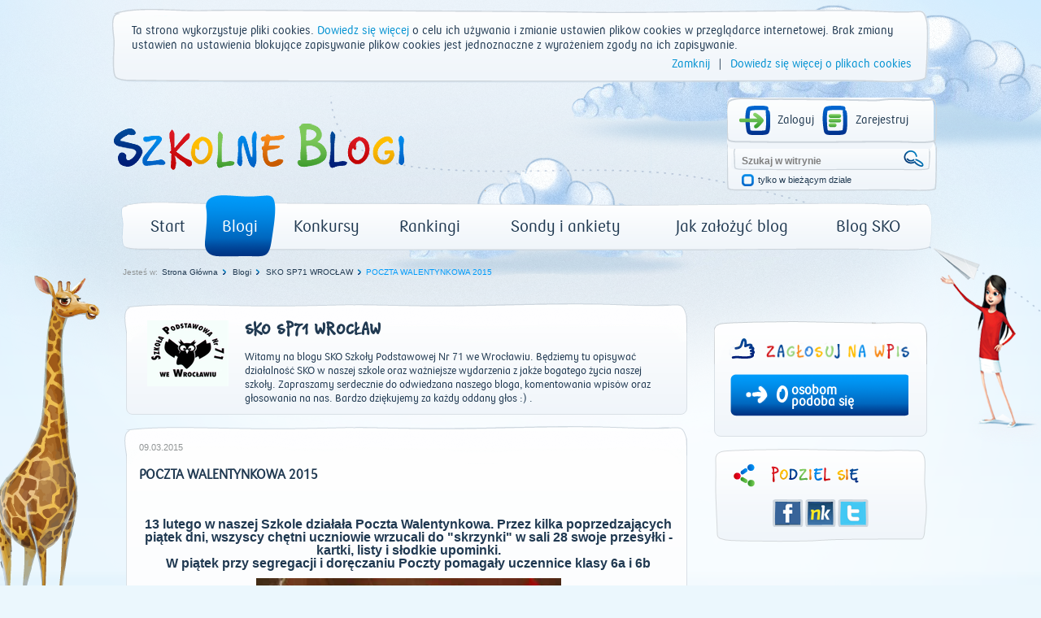

--- FILE ---
content_type: text/html; charset=utf-8
request_url: https://www.szkolneblogi.pl/blogi/sko-sp71-wroclaw/poczta-walentynkowa-2015/
body_size: 9513
content:
<!doctype html>

<html xmlns="http://www.w3.org/1999/xhtml">
    <head>
        <title>POCZTA WALENTYNKOWA 2015 - Szkolne Blogi</title>

        <meta http-equiv="Content-Type" content="text/html; charset=utf-8"/>
        <meta http-equiv="X-UA-Compatible" content="IE=edge"/>
        <meta name="viewport" content="width=device-width, initial-scale=0.6666, maximum-scale=1.0, minimum-scale=0.6666"/>
        <meta charset="UTF-8"/>

        
        <meta property="og:image" content="www.szkolneblogi.pl/static/media/users/private/sp71.wroc/IMG_5914_sko_thumb.JPG"/>



        <!--[if IE 7]>
            <link rel="stylesheet" href="/static/css/ie7.css"/>
        <![endif]-->
        <!--[if IE 8]>
            <link rel="stylesheet" href="/static/css/ie8.css"/>
        <![endif]-->

        <link rel="stylesheet" type="text/css" media="all" href="/static/css/style.css"/>
        <link rel="stylesheet" type="text/css" media="all" href="/static/css/public.css"/>
        <link rel="stylesheet" type="text/css" media="all" href="/static/css/mixins.css"/>
        <link rel="stylesheet" type="text/css" media="all" href="/static/css/fonts.css"/>
        <link rel="stylesheet" type="text/css" media="all" href="/static/css/forms.css" />
        <link rel="stylesheet" type="text/css" media="all" href="/static/css/slick.css" />

        <link rel="stylesheet" type="text/css" media="all" href="/static/css/jquery.datetimepicker.css" />
        <link rel="stylesheet" type="text/css" media="all" href="/static/css/theme-elements.css" />
        <link rel="stylesheet" type="text/css" media="all" href="/static/external/select2/select2.css" />
        <link rel="stylesheet" type="text/css" media="all" href="/static/css/themes/redmond/1.11.4/jquery-ui.css" />
        <link rel="stylesheet" type="text/css" media="all" href="/static/css/jquery-ui-customization.css" />


        <link rel="stylesheet" type="text/css" media="all" href="/static/css/themes/redmond/1.11.4/jquery-ui.css"/>
        <link rel="stylesheet" type="text/css" media="all" href="/static/css/jquery-ui-customization.css" />


        <link rel="shortcut icon" type="image/x-icon" href="/static/images/favicon.ico"/>

        
        
    </head>
    <body dir="ltr" class="template-frontpage_view portaltype-skofrontpage site-SKO section-strona-glowna icons-on">

        <div class="body-kids ">
            <div id="container">
                <header>
                    <div id="logo">
                        <a href="/" title="Start"><img src="/static/images/logo.png" alt="Szkolne Blogi"/></a>
                    </div>
                    <div id="box_top_right">
                        
                        <div class="box_login">
                            
                            
                            <a class="icon_login icon_logout"
                               href="/login/?next=/blogi/sko-sp71-wroclaw/poczta-walentynkowa-2015/">Zaloguj</a>
                            <a class="icon_register" href="/sign-up/">Zarejestruj</a>
                        </div>
                        
                        <div class="box_search">
                            <form name="searchform" action="/@@search" class="niceform" method="GET">
                                <input class="searchField inputLabel" style="color: #808080;"
                                       type="text" name="SearchableText" size="18"
                                       title="Szukaj w witrynie" accesskey="4" id="searchGadget"
                                       value="Szukaj w witrynie"
                                       onfocus="if (this.value == 'Szukaj w witrynie') {this.value = '';}"
                                       onblur="if (this.value == '') {this.value = 'Szukaj w witrynie';}">
                                <input class="icon_search_zoom" type="submit" value=" "/>

                                <div class="checkbox_input">
                                    <input id="searchbox_currentfolder_only"
                                           class="noborder focused"
                                           type="checkbox"
                                           name="path"
                                           value="/SKO"/>
                                </div>
                                <label for="searchbox_currentfolder_only"
                                       class="desc_checkbox">
                                    tylko w bieżącym dziale
                                </label>
                            </form>
                        </div>
                    </div>
                    <div class="clear"></div>
                    <div id="menu-light_blue">
                        <ul id="portal-globalnav">
                            <li id="portaltab-index_html" class="plain">
                                <a href="/" title="strona główna">Start</a>
                            </li>
                            <li id="portaltab-blogi" class="selected">
                                <a href="/blogi/" title="Wszystkie blogi">Blogi</a>
                            </li>
                            <li id="portaltab-konkurs" class="plain">
                                <a href="/konkurs/" title="Aktualny konkurs">Konkursy</a>
                            </li>
                            <li id="portaltab-rankingi" class="plain">
                                <a href="/blogi/rankingi/" title="Najczęściej odwiedzane">Rankingi</a>
                            </li>
                            <li id="portaltab-sondy-i-ankiety" class="plain">
                                <a href="/sondy-i-ankiety/" title="Wszystkie sondy">Sondy i ankiety</a>
                            </li>
                            <li id="portaltab-jak-zalozyc-bloga" class="plain">
                                <a href="/jak-zalozyc-bloga/" title="Poradnik">Jak założyć blog</a>
                            </li>
                            <li id="portaltab-o-sko" class="plain">
                                <a href="/o-sko/" title="Blog Szkolnych Kas Oszczędności">Blog SKO</a>
                            </li>
                        </ul>
                    </div>
                </header>
                
                <div class="clear"></div>

                

    <div id="breadcrumbs">
        <span id="breadcrumbs-you-are-here">Jesteś w:</span>
        
            
                <span><a href="/">Strona Główna</a></span>
            
        
            
                <span><a href="/blogi/">Blogi</a></span>
            
        
            
                <span><a href="/blogi/sko-sp71-wroclaw/">SKO SP71 WROCŁAW</a></span>
            
        
            
                <span id="breadcrumbs-current-light_blue" style="">POCZTA WALENTYNKOWA 2015</span>
            
        
    </div>



                <div class="middle">
                    

                </div>

                <script src="/static/external/jquery-1.11.3.min.js"></script>

                <script>
                    $.Blogs = {
                        csrfToken: '3Qm9NUAvu5KirmKGO3dqYw19ym4Aplwb'
                    };
                </script>

                <script src="/static/external/jquery-ui.min.js"></script>
                <script src="/static/external/jquery.datetimepicker.js"></script>
                <script src="/static/external/select2/select2.min.js"></script>
                <script src="/static/external/select2/select2_locale_pl.js"></script>
                <script src="/static/external/jquery-selectbox.js"></script>
                <script src="/static/external/slick.min.js"></script>

                <script src="/static/js/home.js"></script>
                <script src="/static/js/slick.init.js"></script>
                <script src="/static/js/tagging.js"></script>
                <script src="/static/js/cookie-banner.js"></script>
                <script src="/static/js/commentaries.js"></script>
                <script src="/static/js/likes.js"></script>
                <script src="/static/js/equation-captcha.js"></script>
                <script src="/static/js/common.js"></script>
                <script src="/static/js/utils.js"></script>

                <script>
                    $(document).ready(function(){
                        $('input').each(function(){
                            $(this).attr('autocomplete','off');
                        });
                        $(document).mousedown(function(e){
                            $('.selectbox').each(function(){
                                var selectbox = $(this),
                                    selectbox_wrapper = selectbox.data('container');
                                if (selectbox_wrapper && selectbox_wrapper.is(':visible')
                                        && !selectbox_wrapper.is(e.target) && !selectbox.is(e.target)
                                        && selectbox_wrapper.has(e.target).length === 0){
                                    selectbox_wrapper.removeClass('selected');
                                    selectbox_wrapper.hide();
                                }

                            });
                        });
                        $('input[type="submit"]').each(function(){
                            var that = $(this);
                            var form = that.closest('form');
                            form.submit(function(e){
                                that.attr('disabled', 'disabled');
                                setTimeout(function(){that.removeAttr('disabled');},2000);
                            });
                        });
                    });
                </script>

                
<div id="left">
    
    






    <div id="frame_blog">
        <div id="content_blog" class="main_container">
            <div class="head_blog">
                <div class="f-d-b-top"></div>

                
                    
                        <div class="avatar_blog">
                            <a href="/blogi/sko-sp71-wroclaw/" class="url">
                                <img src="/static/media/CACHE/images/blogs/blog/sko-sp71-wroclaw/avatar/53642a77446207f4e879d9757046ebca.png" alt="SKO SP71 WROCŁAW">
                            </a>
                        </div>
                    
                
                <div class="desc_head_blog">
                    
                        <h2 class="sko">
                            <a href="/blogi/sko-sp71-wroclaw/" class="url">SKO SP71 WROCŁAW</a>
                        </h2>
                        <div class="pko"><a href="/blogi/sko-sp71-wroclaw/" class="url">Witamy na blogu SKO Szkoły Podstawowej Nr 71 we Wrocławiu.  
Będziemy tu opisywać działalność SKO w naszej szkole oraz ważniejsze wydarzenia z jakże bogatego życia naszej szkoły. 
Zapraszamy serdecznie do odwiedzana naszego bloga, komentowania wpisów oraz głosowania na nas. Bardzo dziękujemy za każdy oddany głos :) .</a></div>
                    
                </div>
            </div>
            <div class="fluid-desc-blog">
                <div class="f-d-b-top"></div>
                <div class="date_blog">
                    
                        09.03.2015
                    
                </div>
                <h3 class="pko">POCZTA WALENTYNKOWA 2015</h3><p class="entry-description ">
                </p>
                <div id="content-core"><div><h3 class="style484" style="text-align: center; "><span class="style1">13 lutego w naszej Szkole  							działała Poczta Walentynkowa. Przez kilka  							poprzedzających piątek dni, wszyscy chętni uczniowie  							wrzucali do "skrzynki" w sali 28 swoje przesyłki -  							kartki, listy i słodkie upominki.<br/> W piątek przy segregacji i doręczaniu Poczty  							pomagały uczennice klasy 6a i 6b<img src="/static/media/users/private/sp71.wroc/IMG_5914_sko_thumb.JPG" alt="IMG_5914.JPG" class="image-inline" title=""/><img src="/static/media/users/private/sp71.wroc/IMG_5915_sko_thumb.JPG" alt="IMG_5915.JPG" class="image-inline" title=""/></span><span class="style485"><img src="/static/media/users/private/sp71.wroc/IMG_5918_sko_thumb.JPG" alt="IMG_5918.JPG" class="image-inline" title=""/></span></h3></div></div>
                <div class="icons_post">
                    <a href="/blogi/sko-sp71-wroclaw/poczta-walentynkowa-2015/#comments" class="goto-comments">
                        <span class="comments_number">0</span>
                    </a>
                    <span id="post_o-sko_czym-jest-kod-pin" class="likes_number">0</span>
                </div>
            </div>
        </div>
        
            <div class="clear"></div>
            <div id="add_comment">
    <div class="head_list_posts blue pko">Dodaj Komentarz</div>
    <div class="bg_add_comment with-captcha">
        
        <form class="rowlike enableUnloadProtection  kssattr-formname-skopost_view anonymous" action="#add_comment" method="post" id="form">
            <input type='hidden' name='csrfmiddlewaretoken' value='3Qm9NUAvu5KirmKGO3dqYw19ym4Aplwb' />

            
                <input id="id_parent" name="parent" type="hidden" />
            
                <input id="id_key" maxlength="32" name="key" type="hidden" value="c6be0e2b3b7fe1cae9a918ff52f9efc3" />
            

            
                

    <div class="field textarea required  " id="">
    
        
            
                <label for="id_content" class="control-label " >
                    
                    <span>Komentarz</span>
                </label>
                
                    <div class="formHelp "></div>
                
            
        

        
            
        

        

            <div class="bg_textarea">
                

                
                    <textarea cols="40" id="id_content" name="content" rows="10">
</textarea><span class="field-suffix"></span>
                    
                
            </div>

        

    
</div>
                

    <div class="field input required  " id="">
    
        
            
                <label for="id_title" class="control-label " >
                    
                    <span>Tytuł</span>
                </label>
                
                    <div class="formHelp "></div>
                
            
        

        
            
        

        

            <div class="bg_input">
                

                
                    <input id="id_title" maxlength="100" name="title" type="text" /><span class="field-suffix"></span>
                    
                
            </div>

        

    
</div>
                
                    

    <div class="field input  " id="">
    
        
            
                <label for="id_name" class="control-label " >
                    
                    <span>Imię</span>
                </label>
                
                    <div class="formHelp "></div>
                
            
        

        
            
        

        

            <div class="bg_input">
                

                
                    <input id="id_name" maxlength="50" name="name" type="text" /><span class="field-suffix"></span>
                    
                
            </div>

        

    
</div>
                
                <div class="bottom-row margin-top-20">
                    
                        <div class="captcha-form">
                            <label>Przeciągnij wynik działania, aby skomentować:</label>

<div class="captcha_image_wrapper">
    <img src="[data-uri]
EhQJRw2IeCFWTEUFhWrrUcRjhI6otVprlemHAmqHUaSjltp21DrWzjDWVqiWVqSFsUWLUjxGKLbC
cDkVhSICiSFcySYhm+xuP3QyQwBNmKntDPj7tu++/+d5n53974HwPA9jCfT/HuC/5nng0c7zwKMd
fHBBY2hXnao8kVXbUbXQxtoE4cqIGzvnp+zylfj99ayGaNI3hif/8EYFgqCckBDRJEZaEAThTQwt
MTG0NNw34sbRVdmL/w0vp8B2zk68V7jtmlTo1blvSdaGa01XEgrrzyfzwCMHlx1Z665oTcedRT5i
34cTxMoWd/rlIoXWarcKCZRgokJiihQe3hoBTlrsrF0gpWT6JZNXnBthrifiFFhn1AY+prWBr4bG
fTPLb841qVCmL6w/n9zW2xoyEtFPyw6cClfOvrE7NnObO/1CQkQDAISMm1KVFrPvnZF4DQcPPGJm
zGKOZzExKekZeM4psK/Ur3mqT1hlfs3ZlOigl3+krUYZAMDikGV5IzHUGNtVLyLqMnf7SYIykzhp
6evv9b7SWLyBYRlKRIiMEQFzr0pIabc7Glu/T6xt6W6ajqM4Y+fsAo7nUAAAlXxS/YfLj61WSv2b
AACQwV9atNUo+6g0I6dWUx3NciyeEL7h2JaXdma6Mmzuuh/WZepU8gDI+z+9Wxw5MfpndcC8Eo7n
0KnjZ9yePmFmxdPWF9Xn78yuOP6x2WYSO2qepLj3k7iTy6f5hP3myj+v+syeipabcWJS3COhZF0U
Tpk54FAKp8xrw9af8BH7Phw2MA88crry5CGWY3ETQ0va+x5NSl984E1vj/HtTzKz2Myer30Z3ee4
qgMhMIF1V0zG9qWhcbmuhnZAW42yWy3X4w+X7j8z3Te8/PM1X0e5u9YVQwKfrjx5qOFxbeTR+Owl
PPDI3uKUonu6hjnZCefUTwv9e2v50m5Lt49KHly/PT/pzqY5bx/aot7xAYqgrKshNIZ2FYlTFrlI
oR1Y33Fh4229Sed3YXOJnyuNsgcliUarwctD4Gnot1k8dLQ2QG/uVIoID+PrszYdcczutIc7DG1B
56q+St8Tm/kWAAACCJ+yMD05IXfZo9w/TmWkLtq740mG6sD5vww8NjO0xJ2wRqvBa+O3qxrnBkZd
ylrxWbyjzgOPGPr7FP6yFxpdaTAsQ2WVZuTaWIYcWMdQzB6smFyzekbiF46aU+DK1lvLOZ5DG7S1
85ZOWZnzz0VoDwIA+FPXoHZl7CBIEVL3tLthICzH4izH4oOH/a46Z3eHoS0oeUFqmisNASboz1lf
MK2T1vkrPLw1cpFCS2KUBUMx++Bep8BSSqYHALh4t2D71fuXkjiexax2qxAAIMQ7tNqdAAAA2evO
qjEUH2I2HDKhV+dEr6C7dZrqqLIHJYkYgrGX713cXN5yfeW6mUnHo1Sxhe7oKCX+zUqJf7OrPqc9
bONsgoMl6Xk3m39dwwOPAAAQKMHETHolP3lBWqqXUK5zx3yk3H1cF7n/clqB3tSpRBGUU8mD65Nm
bz080tehOwx5aAEA9Fp6xnUY2oIJjLD6SwPvOz4MnjUmhpZiCGanCKHpWXkMG3g0M+b+lsZc4L8B
Consi/BIqtAAAAAASUVORK5CYII=
" class="captcha-image">
</div>
<div class="captcha-quest">
    <table class="form-fields">
        <tbody>
        <tr>
            <td class="field">
                <div class="widget">
                    <input type="text" value="" size="10" name="answer"
                           id="id_answer" class="textType">
                    <input id="id_key" maxlength="32" name="key" type="hidden" value="c6be0e2b3b7fe1cae9a918ff52f9efc3" />
                </div>
                <div class="error">
                    
                </div>
            </td>
        </tr>
        </tbody>
    </table>
    <ul id="possible_answers">
        
        <li class="captcha-answer sko">13</li>
        
        <li class="captcha-answer sko">8</li>
        
        <li class="captcha-answer sko">15</li>
        
    </ul>
</div>
                        </div>
                    
                    <div class="btn_submit">
                        <div class="btn_red_left"></div>
                        <div class="btn_red_right"></div>
                        <input class="pko" type="submit" value="SKOMENTUJ">
                    </div>
                    <div class="btn_submit cancel_reply" style="display: none;">
                        <div class="btn_red_left"></div>
                        <div class="btn_red_right"></div>
                        <span class="pko">USUŃ</span>
                    </div>
                </div>
            
        </form>
    </div>
</div>

        
            <div class="clear"></div>
            


    </div>

</div>

<div id="right">
    
    

<div id="rate" class="fluid-rate-blog" data-url="/likes/like/2/16746/">
    <div class="f-r-top"></div>
    <img id="rate-like" src="/static/images/icon_likeit2.png" />
    <img src="/static/images/txt-ocen-wpis.png" alt="Oceń" style="width:176px;"/>
    <div id="can-vote">
        
            <div class="sum rate-light_blue">
                
<div class="number sko">
    <a class="like-it" style="cursor:pointer;">
        0
    </a>
</div>

<div class="desc pko">
    <a class="like-it" style="cursor:pointer;">
        osobom
        <br/> podoba się
    </a>
</div>


            </div>
            <div class="likes_captcha">
                <div id="likes_captcha">
                    <div id="likes_captcha_form" class="">
                        <form class="edit-form captcha-form" method="post">
                            <label>Przeciągnij wynik działania, aby ocenić wpis:</label>

<div class="captcha_image_wrapper">
    <img src="[data-uri]
tqWdk1LcAGHKpiCoTAZuOBccYTCXWd0DiewfJEbn6hLjYzExezgz3ZKxOM2m4IZzsgEZEQTmBOMw
+2cyEAF5aRiwtjza3r5u7z3HP5ZGaGtatWNL2Cc5//zO7/y+53vOPfeeiyGEwEIDv90TuB3cNb1Q
uGt6obAgTZP/1MG7bcq67rPlg5P9qVpON/jCIyUfRtHc9HxODgAAEEAY77Ypw6mNBfpO/zk98oDh
QlmLKHlkHKOY/GN6+MEMXWbrocJP1oVLeDaD5v7U8vMvdmAYDiMoOU8TtBPDMGQXeM4u8IrUmIz2
j4qOrw2Xnt9Oi1Ck3ml6vRZCiajccj6FJhnHhhNPTv1u6k33QI+MwikhXOJeouXqCbfojqBwSshO
WlOvZjXjMpJ2ipIoUzBK89PJ+afDKogQmtMaemp3rK5IQ990nn7NG5u0m+91Cg7WNzdczSk42NUV
aejlmuKOcNSDCGK8m+esLosqUL/fTv8w0KwHAIDH47K+m70TYV1pH2iKcdAk7bS4ZjQt/d9uEySB
kVNyW0ZcZitHK6ZCqVH6tf7ayNTgchInBRGKMoggDgAA8dH3d+9d//FGrUI36M31M91z49pKAABQ
s5rxfzPx4amBFYfb91fgGCGxskgLQhAXJIFBAGEJ0UldZVk7d+MYDgONxQCGyrMMhuMdRz7Y2/r2
KW88ko6aOVhQsT5l8UM/B9Nfl5x/qmPkx4IoOmqaY5STDMk4IIA4QzIOAifEOXq+L7LcY+kQAYS1
lF2h7W5eIUKR0rCLxoKJjllGE1+t29FGYLiUqFnWKafktpuiEY4nluQ05CQ8VRushhfebVP+NNJW
eODini+Wx6RePvrs59mhjg0FP9NFJ3NNFteMpiBl02cxXOxwc19DMYmTnvfyDurjlEv7winuZdx6
PZ4mGafvMSqr2X7FbDfG1pQ0xwarcWmgWW9zW1WsLNLq8jhZIz8RZ3aYtHKKtT2fVnxIw95z3Zvr
93jHcLHDFteMRoISuS29dH/esoKqzZV5o++3vFX96XPVGeGx+Tc2t1W1vbqoP/O+7MZ9+YcLvXEE
EGZ1WdQ65ZL+YDUESWD2XXy3yiMJ9Ow4gRNiojq5c+MK/bHZ8Tmmz3Z+uavX+OtjAADQ2Fv/EkVQ
7kWRi0cBAMBkNwZd7f+CBCVSghLpO+EzVyt3j1lHE8pX7TIEqyEjZK7KLedSTLxRp2Y149Fy9QRN
ME7fs+xljun2oe83rYpfU/+oLrP1zC9VbzT+Vl/qgTcvKDtz3nzl/9kLjDJCZVqqSujpGr+afWmg
WU9ghNTUd6Hk8kjbhs0Pbz2SHZ9bF0odLacb0nK6oVByA97I5pueG10r9zQZzpntJi2O4TA+OrF7
a3rpgbVJz3x1K/TuCNNe7AKvIDBCZKgI+63UuaNMzxcL8tfyL0wyRmZrcSzyAAAAAElFTkSuQmCC
" class="captcha-image">
</div>
<div class="captcha-quest">
    <table class="form-fields">
        <tbody>
        <tr>
            <td class="field">
                <div class="widget">
                    <input type="text" value="" size="10" name="answer"
                           id="id_answer" class="textType">
                    <input id="id_key" maxlength="32" name="key" type="hidden" value="d9923bdc7131e7aad102109fc3bd2f82" />
                </div>
                <div class="error">
                    
                </div>
            </td>
        </tr>
        </tbody>
    </table>
    <ul id="possible_answers">
        
        <li class="captcha-answer sko">0</li>
        
        <li class="captcha-answer sko">10</li>
        
        <li class="captcha-answer sko">1</li>
        
    </ul>
</div>
                            <div id="actionsView">
                                <input value="Wyślij" class="actionButtons send-captcha send-rate-light_blue" name="form.actions.submit" id="form.actions.submit"/>
                            </div>
                        </form>
                    </div>
                </div>
            </div>
        
    </div>
</div>
    

<div id="share">
    <div class="icons_share">
        <ul>
            <li><a target="_blank" title="Facebook" class="facebook" href="http://www.facebook.com/share.php?t=POCZTA WALENTYNKOWA 2015&u=https://www.szkolneblogi.pl/blogi/sko-sp71-wroclaw/poczta-walentynkowa-2015/">Facebook</a>
</li>
            <li><a target="_blank" title="Śledzik" class="sledzik" href="http://nasza-klasa.pl/sledzik?shout=POCZTA WALENTYNKOWA 2015%0Ahttps://www.szkolneblogi.pl/blogi/sko-sp71-wroclaw/poczta-walentynkowa-2015/">Śledzik</a>
 </li>
            <li><a target="_blank" title="Twitter" class="twitter" href="http://twitter.com/home?status=https://www.szkolneblogi.pl/blogi/sko-sp71-wroclaw/poczta-walentynkowa-2015/">Twitter</a>
 </li>
        </ul>
    </div>
</div>


</div>


                <div class="clear"></div>
                <div class="footer_bg">
                <div class="footer"></div>

                    <div class="footer-left">
                        <p><img src="/static/media/users/private/PancernikHTTPS/logo/131-pko-logo-rgb_sko_thumb.png" alt="img" /></p>

                    </div>

                    <div class="footer-main">
                        
    <a class="pko" href="/regulamin_platformy/" accesskey="0" title="Regulamin korzystania z platformy">Regulamin korzystania z platformy</a>

    <a class="pko" href="/polityka-prywatnosci/" accesskey="1" title="Polityka prywatności">Polityka prywatności</a>

    <a class="pko" href="/sitemap/" accesskey="2" title="Mapa witryny">Mapa witryny</a>

    <a class="pko" href="/contact-info/" accesskey="3" title="Kontakt">Kontakt</a>

                    </div>

                    <div class="copyright pko">
                        © PKO Bank Polski 2026
                    </div>

                    <script type="text/javascript">
                        <!--//--><![CDATA[//><!--
                        var gemius_identifier = new String('zDFFBrhyocYeCSJxy7UCL5RLrtEGlmbN_dJ8qGIVTJD.H7');
                        //--><!]]>
                    </script>
                    <script type="text/javascript" src="/static/js/gemius.js"></script>
                </div>
            </div>
        </div>

        
        <div class=""></div>

        
        
    <script>
        $(document).ready(function() {
            var frames = $('#content-core').find('iframe');
            for (var i = 0; i < frames.length; i++) {
                if (frames[i].attributes['src'].value == '') {
                    $("#content-core").replaceWith(
                        "<h3 style='text-align: center;'>" +
                            "<a onclick='window.location.reload()'>" +
                                "Proszę odświeżyć stronę aby zobaczyć zmienioną zawartość &nbsp; <img src='/static/images/refresh.png' width='20px' height='20px'>" +
                            "</a>" +
                        "</h3>");
                }
                break;
            }
        });


    </script>


    </body>
</html>


--- FILE ---
content_type: application/javascript
request_url: https://www.szkolneblogi.pl/static/js/gemius.js
body_size: 1603
content:
// (c) 2000-2011 by Gemius SA

function gemius_parameters() {
	var d=document;
	var w=window;
	var href=new String(d.location.href);
	var ref;
	var f=0;
	var fv='-';
	var dd;
	if (d.referrer) { ref=new String(d.referrer); } else { ref=''; }
	if (typeof Error!='undefined') {
		var fo;
		eval('try { f=(d==top.document)?1:2; if (typeof top.document.referrer=="string") { ref=top.document.referrer } } catch(e) {f=3;}');
		eval('try { fv=navigator.plugins["Shockwave Flash"].description; } catch (e) {}');
		eval('if (typeof ActiveXObject!="undefined") { try { fo=new ActiveXObject("ShockwaveFlash.ShockwaveFlash.7"); } catch(e) { try { fo=new ActiveXObject("ShockwaveFlash.ShockwaveFlash.6"); fv="X"; fo.AllowScriptAccess="always"; } catch(e) { if (fv=="X") { fv="WIN 6,0,20,0"; }} try { fo=new ActiveXObject("ShockwaveFlash.ShockwaveFlash"); } catch(e) {} } if ((fv=="-" || fv=="X") && fo) { fv=fo.GetVariable("$version"); }}');
	}
	var url='&fr='+f+'&tz='+(new Date()).getTimezoneOffset();
	if (typeof encodeURIComponent != 'undefined') {
		url+='&fv='+encodeURIComponent(fv)+'&href='+encodeURIComponent(href.substring(0,499))+'&ref='+encodeURIComponent(ref.substring(0,499));
	}
	if (screen) {
		var s=screen;
		if (s.width) url+='&screen='+s.width+'x'+s.height;
		if (s.colorDepth) url+='&col='+s.colorDepth;
	}
	if (typeof w.innerWidth=='number') {
		url+='&window='+w.innerWidth+'x'+w.innerHeight;
	} else if ( ((dd = d.documentElement) && (dd.clientWidth || dd.clientHeight)) || ((dd = d.body) && (dd.clientWidth || dd.clientHeight)) ) {
		url+='&window='+dd.clientWidth+'x'+dd.clientHeight;
	}
	return url;
}

function gemius_hit_int(list,rfrom,rto) {
	var gp = (document.location && document.location.protocol && document.location.protocol=='https:')?'https://':'http://';
	var gh,go;
	if (typeof gemius_hitcollector=='undefined') {
		gh = 'pro.hit.gemius.pl';
	} else {
		gh = gemius_hitcollector;
	}
	var gu = gp+gh+'/_'+(new Date()).getTime()+'/redot.gif?';
	if (typeof window.gemius_prot_cnt == 'undefined') {
		window.gemius_prot_cnt=0;
	}
	if (typeof gemius_prot_cnt == 'undefined') {
		gemius_prot_cnt=0;
	}
	if (window.gemius_prot_cnt<=gemius_prot_cnt) {
		go=1;
		window.gemius_prot_cnt++;
	} else {
		go=0;
	}
	gemius_prot_cnt++;
	if (rfrom==0 && rto==0) {
		gu += 'l=20&id='+list;
	} else {
		gu += 'l=21';
		for (var i=rfrom ; i<rto ; i++) {
			gu += '&id='+list[i];
		}
	}
	gu += gemius_parameters();
	if (arguments.length>=4 && typeof encodeURIComponent != 'undefined') {
		gu += '&extra='+encodeURIComponent((new String(arguments[3])).substring(0,1999));
	}
	if (typeof window.gemius_hit_images == 'undefined') {
		window.gemius_hit_images = new Array();
	}
	var gl = window.gemius_hit_images.length;
	window.gemius_hit_images[gl]=new Image();
	if (go) {
		window.gemius_hit_images[gl].src = gu;
	} else {
		window.gemius_hit_images[gl].src = gu.replace(/id=/g,'id=DBL_');
	}
}

function gemius_hit() {
	var i;
	for (i=0 ; i<arguments.length ; i+=5) {
		if (i+5<arguments.length) {
			gemius_hit_int(arguments,i,i+5);
		} else {
			gemius_hit_int(arguments,i,arguments.length);
		}
	}
}

function gemius_array_to_string(arr,start) {
	var i,str;
	if (typeof arr == 'string') {
		return arr;
	}
	str = '';
	if (typeof arr.length != 'undefined') {
		for (i=start ; i<arr.length ; i++) {
			if (i>start) {
				str += '|';
			}
			str += ((new String(arr[i])).replace(/\|/g,'_'));
		}
	}
	return str;
}

function gemius_event() {
	if (arguments.length>0) {
		if (arguments[0]) {
			gemius_hit_int(arguments[0],0,0,gemius_array_to_string(arguments,1));
		} else if (typeof gemius_events_identifier != 'undefined') {
			gemius_hit_int(gemius_events_identifier,0,0,gemius_array_to_string(arguments,1));
		}
	}
}

if (typeof gemius_identifier != 'undefined') {
	if (typeof gemius_extraparameters != 'undefined') {
		gemius_hit_int(gemius_identifier,0,0,gemius_array_to_string(gemius_extraparameters,0));
	} else {
		gemius_hit_int(gemius_identifier,0,0);
	}
	if (typeof gemius_events_identifier == 'undefined') {
		gemius_events_identifier = gemius_identifier;
	}
	gemius_identifier = 'USED_'+gemius_identifier;
}